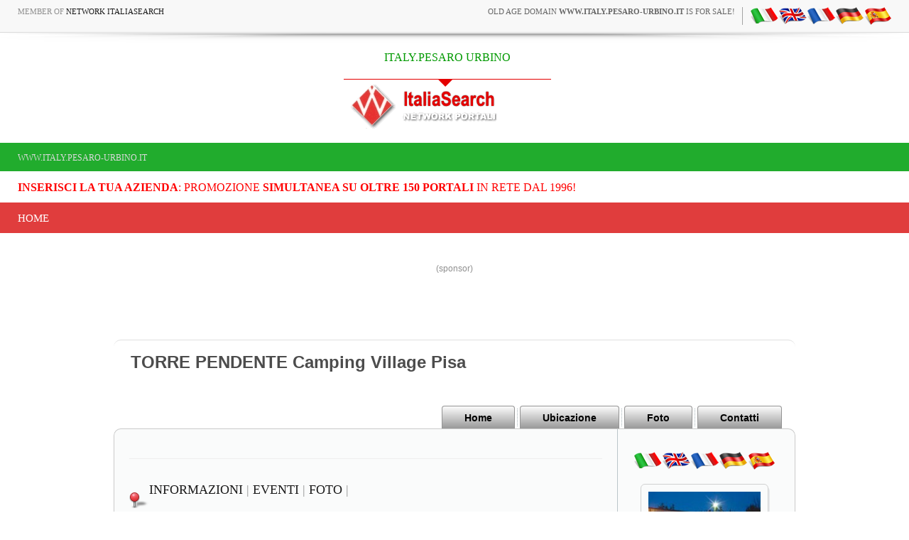

--- FILE ---
content_type: text/html
request_url: http://www.italy.pesaro-urbino.it/htw_bookings/?mode=torrependente&page=dintorni_images
body_size: 10155
content:
<!-- security -->


<!DOCTYPE html>
<html lang="it-IT" prefix="og: http://ogp.me/ns#">
<head>

<link rel="shortcut icon" href="https://cdn.koinext.it/network/favicon.ico" />
<title>TORRE PENDENTE Camping Village Pisa Nei dintorni Foto</title>
<meta name="description" content="TORRE PENDENTE Camping Village Pisa Nei dintorni Foto">
<meta property="og:title" content="TORRE PENDENTE Camping Village Pisa Nei dintorni Foto">
<meta property="og:type" content="website">
<meta property="og:url" content="https://">
<meta property="og:image" content="https://static.koinext.it/Fotohtl/torrependenteanagrafica.jpg">
<meta property="og:site_name" content="https://www.italy.pesaro-urbino.it">
<meta property="og:description" content="TORRE PENDENTE Camping Village Pisa Nei dintorni Foto TORRE PENDENTE Camping Village Nei dintorni Foto - Campeggio Pisa PISA TOSCANA">
<meta name="keywords" content="torre pendente camping village ,torre pendente camping village pisa nei dintorni foto ,campeggio pisa ,campeggio pisa,campeggio pisa,campeggio toscana,vacanze toscana ,camping pisa ,torre pendente camping village pisa,campeggio pisa,campeggio pisa,nei dintorni foto torre pendente camping village ,campeggio pisa,campeggio  pisa,campeggio pisa,campeggio pisa, nei dintorni foto torre pendente camping village, nei dintorni foto torre pendente camping village pisa, nei dintorni foto pisa,">
<meta http-equiv="content-script-type" content="text/javascript" />
<meta http-equiv="content-style-type" content="text/css" />
<meta name="classification" content="travel" />
<meta name="distribution" content="global" />
<meta name="coverage" content="worldwide" />
<!-- Google Analytics -->
<script async src="https://www.googletagmanager.com/gtag/js?id=G-NFMT4GGDMJ"></script>
<script>
  window.dataLayer = window.dataLayer || [];
  function gtag(){dataLayer.push(arguments);}
  gtag('js', new Date());

  gtag('config', 'G-NFMT4GGDMJ');
</script>


<meta name="robots" content="index,follow">

<link rel="stylesheet" type="text/css" href="https://utilhtw.koinext.it/inclusioni/testa.css" />
<link rel="stylesheet" type="text/css" href="https://utilhtw.koinext.it/lettura/cla_template/minisito.css" />
<link rel="stylesheet" type="text/css" href="https://utilhtw.koinext.it/lettura/hotel_italia.css" />
<script type="text/javascript" src="https://ajax.googleapis.com/ajax/libs/jquery/1.5.0/jquery.min.js"></script>
<link rel="stylesheet" type="text/css" href="https://servizi.koinext.it/util/tabs/css/simpletabs.css" />
<script src="https://servizi.koinext.it/util/tabs/js/simpletabs_1.3.js" type="text/javascript"></script>
<script type="text/javascript" src="https://servizi.koinext.it/js/switchcontent.js" ></script>

<style type="text/css">

.handcursor{
cursor:hand;
cursor:pointer;
}

</style>

<!-- Tagcloud script -->

<!--[if lt IE 9]><script type="text/javascript" src="https://www.hotelsweb.it/hotelsweb/inclusioni/testa_new/tagcloudie9.js"></script><![endif]-->
    <script src="https://www.hotelsweb.it/hotelsweb/inclusioni/testa_new/tagcloud.js" type="text/javascript"></script>
    <script type="text/javascript">
     // window.onload = function() {
       function CloudTags(){
        try {
          TagCanvas.Start('htwCont','htwTags',{
            textColour: '#000000',
            outlineColour: '#000080',
            reverse: true,
            depth: 0.8,
            maxSpeed: 0.05
          });
        } catch(e) {
          // something went wrong, hide the canvas container
          document.getElementById('myTagContainer').style.display = 'none';
        }
      };
    </script>


<script type="text/javascript">
<!--
var xmlHttp;

function GetXmlHttpObject()
{
   var xmlHttp=null;
   try
   {
      // Firefox, Opera 8.0+, Safari
      xmlHttp=new XMLHttpRequest();
   }
   catch (e)
   {
      //Internet Explorer
      try
      {
         xmlHttp=new ActiveXObject("Msxml2.XMLHTTP");
      }
      catch (e)
      {
         xmlHttp=new ActiveXObject("Microsoft.XMLHTTP");
      }
   }
   return xmlHttp;
}

function ckdatic(){
 if(document.getElementById("scelta").value == ""){
  alert("Selezionare una localit�\nSelect a City");
 } else {
  codeAddress(document.getElementById('scelta').value,12)
 }
}
function mappa_resize(valore){
 var newsize=0;
 var mysize=map.getZoom();
 newsize=parseInt(mysize) + valore;
 map.setZoom(newsize);
}
function vai(chi){
 var link_d = eval("document.getElementById('" + chi + "').value");
 parent.self.location.href=(link_d);
 //alert(link_d);
}
// -->
</script>


<script type="text/javascript">
 function cerca_dint(pagina,chi){
  var luogo="";
  if(chi == "R"){
   luogo=document.getElementById("xregione").value;
  }
  if(chi == "P"){
   luogo=document.getElementById("xprovincia").value;
  }
  if(chi == "C"){
   luogo=document.getElementById("xcitta").value;
  }
  luogo=luogo.replace(/�/g, "%20");
  parent.self.location.href = (pagina + luogo);
 }
</script>

<meta http-equiv="content-type" content="text/html; charset=utf-8"/>
<!-- tagclouds -->

<script src="https://ajax.googleapis.com/ajax/libs/jquery/1.10.1/jquery.min.js"></script>
<!-- secure mail -->

<link rel="stylesheet" href="https://www.italiasearch.it/italy/network/style.css">

<link rel="stylesheet" href="https://cdn.koinext.it/network/css/responsive.css"/>
<!-- LayerSlider stylesheet -->
<link rel="stylesheet" href="https://cdn.koinext.it/siti.koinext.it/util/AnywebSlideshow/layerslider/css/layerslider.css" type="text/css">		
<!-- highslide -->
<script type="text/javascript" src="https://cdn.koinext.it/siti.koinext.it/util/HS/highslide/highslide-full.js"></script>
<link rel="stylesheet" type="text/css" href="https://cdn.koinext.it/siti.koinext.it/util/HS/highslide/highslide.css" />
<script type="text/javascript">
hs.graphicsDir = "https://cdn.koinext.it/siti.koinext.it/util/HS/highslide/graphics/"
</script>
<!-- theme minisiti -->
<meta name="viewport" content="initial-scale = 1.0, maximum-scale = 1.0, user-scalable = no, width = device-width">
<!--[if lt IE 9]><script src="https://html5shiv.googlecode.com/svn/trunk/html5.js"></script><![endif]-->
<script src="https://inc.networkportali.it/aziende/minisito/theme_minisito/jquery.js"></script>
<script src="https://inc.networkportali.it/aziende/minisito/theme_minisito/script.js"></script>
<script src="https://inc.networkportali.it/aziende/minisito/theme_minisito/script.responsive.js"></script>
<style>.art-content .art-postcontent-0 .layout-item-0 { padding-right: 10px;padding-left: 10px;  }
.art-content .art-postcontent-0 .layout-item-1 { padding-right: 10px;padding-left: 8px;  }
.art-content .art-postcontent-0 .layout-item-2 { padding: 0px;  }
.ie7 .post .layout-cell {border:none !important; padding:0 !important; }
.ie6 .post .layout-cell {border:none !important; padding:0 !important; }
</style>
<link rel="stylesheet" href="https://inc.networkportali.it/aziende/minisito/theme_minisito/style.css" media="screen">
<!--[if lte IE 7]><link rel="stylesheet" href="https://inc.networkportali.it/aziende/minisito/theme_minisito/style.ie7.css" media="screen" /><![endif]-->
<link rel="stylesheet" href="https://inc.networkportali.it/aziende/minisito/theme_minisito/style.responsive.css" media="all">
<!-- /theme minisiti -->
<link rel="shortcut icon" href="https://cdn.koinext.it/koinext/favicon/favicon.ico" type="image/gif">
<link rel="apple-touch-icon" sizes="57x57" href="https://cdn.koinext.it/koinext/favicon/apple-icon-57x57.png">
<link rel="apple-touch-icon" sizes="60x60" href="https://cdn.koinext.it/koinext/favicon/apple-icon-60x60.png">
<link rel="apple-touch-icon" sizes="72x72" href="https://cdn.koinext.it/koinext/favicon/apple-icon-72x72.png">
<link rel="apple-touch-icon" sizes="76x76" href="https://cdn.koinext.it/koinext/favicon/apple-icon-76x76.png">
<link rel="apple-touch-icon" sizes="114x114" href="https://cdn.koinext.it/koinext/favicon/apple-icon-114x114.png">
<link rel="apple-touch-icon" sizes="120x120" href="https://cdn.koinext.it/koinext/favicon/apple-icon-120x120.png">
<link rel="apple-touch-icon" sizes="144x144" href="https://cdn.koinext.it/koinext/favicon/apple-icon-144x144.png">
<link rel="apple-touch-icon" sizes="152x152" href="https://cdn.koinext.it/koinext/favicon/apple-icon-152x152.png">
<link rel="apple-touch-icon" sizes="180x180" href="https://cdn.koinext.it/koinext/favicon/apple-icon-180x180.png">
<link rel="icon" type="image/png" sizes="192x192"  href="https://cdn.koinext.it/koinext/favicon/android-icon-192x192.png">
<link rel="icon" type="image/png" sizes="32x32" href="https://cdn.koinext.it/koinext/favicon/favicon-32x32.png">
<link rel="icon" type="image/png" sizes="96x96" href="https://cdn.koinext.it/koinext/favicon/favicon-96x96.png">
<link rel="icon" type="image/png" sizes="16x16" href="https://cdn.koinext.it/koinext/favicon/favicon-16x16.png">
<link rel="manifest" href="https://cdn.koinext.it/koinext/favicon/manifest.json">
<meta name="msapplication-TileColor" content="#ffffff">
<meta name="msapplication-TileImage" content="https://cdn.koinext.it/koinext/favicon/ms-icon-144x144.png">
<meta name="theme-color" content="#ffffff">
<link rel="stylesheet" href="https://cdn.koinext.it/network/css/bootstrap.css" media="all" />
<link rel="stylesheet" href="https://cdn.koinext.it/network/css/font-awesome.css" media="all" />
<link rel="stylesheet" href="https://cdn.koinext.it/network/css/superfish.css" media="all" />
<link rel="stylesheet" href="https://cdn.koinext.it/network/css/owl.carousel.css" media="all" />
<link rel="stylesheet" href="https://cdn.koinext.it/network/css/owl.theme.css" media="all" />
<link rel="stylesheet" href="https://cdn.koinext.it/network/css/jquery.navgoco.css" />
<link rel="stylesheet" href="https://www.italiasearch.it/italy/network/style.css" />
<link rel="stylesheet" href="https://cdn.koinext.it/network/css/responsive.css"/>		
<script src="https://cdn.koinext.it/network/js/modernizr.custom.60104.js"></script>
<!--[if lt IE 9]>
<link rel="stylesheet" href="https://cdn.koinext.it/network/css/ie.css" type="text/css" media="all" />
<![endif]-->
<!--[if IE 9]>
<link rel="stylesheet" href="https://cdn.koinext.it/network/css/ie9.css" type="text/css" media="all" />
<![endif]-->

</head>



<body class="kopa-home-4">


<style>
    /* Responsivo per il logo e banner */
    .header-top-2 .wrapper {
        display: flex;
        justify-content: space-between;
        align-items: center;
    }

    #logo-container {
        text-align: center;
        position: relative;
        z-index: 999;
        flex: 1; /* Permette al logo di occupare spazio e adattarsi */
    }

    #logo-container img {
        max-width: 100%;
        height: auto;
    }

    .top-banner {
        margin-left: 20px;
    }

    /* Mobile View */
    @media (max-width: 768px) {
        .header-top-2 .wrapper {
            flex-direction: column;
            align-items: center;
        }

        .top-banner {
            margin-left: 0;
            margin-top: 10px;
            text-align: center;
        }
    }
</style>

    <div class="kopa-page-header">
        <div class="header-top">
            <div class="wrapper clearfix">
                <span class="kopa-current-time pull-left">Member of <a href="https://www.italiasearch.it">Network ItaliaSearch</a></span>

                <nav class="top-nav pull-right">
                    <ul class="top-menu clearfix">
					
					<li>
					   <a target="_blank" title="old age domain" href="https://www.dominiweb.it">old age domain <b>www.italy.pesaro-urbino.it</b> is for sale!</a>
					</li>					
					    <li><table border="0" cellspacing="0" cellpadding="0"><tr><td align="center"><a title="dintorni_images it" href="https://www.italy.pesaro-urbino.it/htw_bookings/default.asp?lingua=ita&amp;mode=torrependente&page=dintorni_images"><img src="https://www.hotelsweb.it/flags/it.png" border="0" alt="it" /></a></td><td align="center"><a title="dintorni_images en" href="https://www.italy.pesaro-urbino.it/htw_bookings/default.asp?lingua=ing&amp;mode=torrependente&page=dintorni_images"><img src="https://www.hotelsweb.it/flags/en.png" border="0" alt="en" /></a></td><td align="center"><a title="dintorni_images fr" href="https://www.italy.pesaro-urbino.it/htw_bookings/default.asp?lingua=fra&amp;mode=torrependente&page=dintorni_images"><img src="https://www.hotelsweb.it/flags/fr.png" border="0" alt="fr" /></a></td><td align="center"><a title="dintorni_images de" href="https://www.italy.pesaro-urbino.it/htw_bookings/default.asp?lingua=deu&amp;mode=torrependente&page=dintorni_images"><img src="https://www.hotelsweb.it/flags/de.png" border="0" alt="de"/></a></td><td align="center"><a title="dintorni_images es" href="https://www.italy.pesaro-urbino.it/htw_bookings/default.asp?lingua=spa&amp;mode=torrependente&page=dintorni_images"><img src="https://www.hotelsweb.it/flags/es.png" border="0" alt="es" /></a></td></tr></table></li>	
                    </ul>
                </nav>

            </div>
        </div>
		
		<img src="https://cdn.koinext.it/web/riga-H80.png" alt="shadow" height="20" width="100%">

		
<div class="header-top-2">
    <div class="wrapper clearfix" style="z-index:99999; display: flex; justify-content: space-between; align-items: center;">
        	

        <div id="logo-container" class="pull-left" style="text-align:center; position:relative; z-index:999;">
            <a href="http://www.italy.pesaro-urbino.it" title="ITALY.PESARO URBINO">
                
                    <div style="height:40px; font-size:12pt; font-family:times; color:#009900;">
                        ITALY.PESARO URBINO
                    </div>
                
                
                <img src="https://www.italiasearch.it/italy/network/placeholders/logo-2.png" alt="ITALY.PESARO URBINO" title="ITALY.PESARO URBINO" style="max-width:100%; height:auto;" />
            </a>
        </div>
        
				


        <div class="top-banner pull-right">
            <!-- Begin -  Site: Jollyportal Zone: 728 x 90 UAP Super Banner -->
<script language='javascript' src="https://www.bannerbuy.it/ads/Sequence2.aspx?ZoneID=3&amp;CountImpressions=True&amp;Total=1&amp;SiteID=1" type="text/javascript"></script>
<!-- End -  Site: Jollyportal Zone: 728 x 90 UAP Super Banner --> 
        </div>
    </div>
</div>


		
		
        <div class="header-bottom" style="bgcolor:#21AC2D;background-color:#21AC2D;text-color:#ffffff;">
            <div class="wrapper">
                <nav class="secondary-nav">
                    <ul class="secondary-menu clearfix">    
                      <li><a href="#">www.italy.pesaro-urbino.it</a></li> 
                    </ul>
                </nav>
            </div>
        </div>
		<div class="header-bottom" style="bgcolor:#ffffff;background-color:#ffffff;text-color:#000000; :right;">
            <div class="wrapper">
                <nav class="secondary-nav">
                    <ul class="secondary-menu clearfix">    
                      <li><a target="_blank" href="https://www.networkportali.it">
<font size="3" color="red">
<b>Inserisci la tua Azienda</b>: promozione <b>simultanea su oltre 150 portali</b> in rete dal 1996! 
</font>
</a></li>
                             
                    </ul>
                </nav>
            </div>
        </div>
        <div class="header-middle">
            <div class="wrapper">
                <nav class="main-nav">
                    <ul class="main-menu clearfix">  
                      
<li><a href="http://www.italy.pesaro-urbino.it">Home</a></li>

  
                    </ul>
                    <i class='fa fa-align-justify'></i>
                    <div class="mobile-menu-wrapper">
                        <ul id="mobile-menu">
                          
<li><a href="http://www.italy.pesaro-urbino.it">Home</a></li>

  
                        </ul>
                    </div>
                </nav>
            </div>
        </div>
	
	
    </div>
	<center>
	<br>
	<!-- Begin -  Site: www.networkportali.it Zone: 468x60 Traditional Banner -->
<script language="javascript"  type="text/javascript">
<!--
var browName = navigator.appName;
var SiteID = 1;
var ZoneID = 1;
var browDateTime = (new Date()).getTime();
var wd = window.innerWidth || document.documentElement.clientWidth || document.body.clientWidth;
if (browName=='Netscape')
{
document.write('<s'+'cript lang' + 'uage="jav' + 'ascript" src="https://www.bannerbuy.it/ads/a.aspx?ZoneID=' + ZoneID + '&amp;Task=Get&amp;IFR=False&amp;Browser=NETSCAPE4&amp;PageID=99999&amp;SiteID=' + SiteID + '&amp;Random=' + browDateTime  + '&amp;wd=' + wd  + '">'); document.write('</'+'scr'+'ipt>');
}
if (browName!='Netscape')
{
document.write('<s'+'cript lang' + 'uage="jav' + 'ascript" src="https://www.bannerbuy.it/ads/a.aspx?ZoneID=' + ZoneID + '&amp;Task=Get&amp;IFR=False&amp;PageID=99999&amp;SiteID=' + SiteID + '&amp;Random=' + browDateTime  + '&amp;wd=' + wd  + '">'); document.write('</'+'scr'+'ipt>');
}
// --> 
</script>
<!-- End -  Site: www.networkportali.it Zone: 468x60 Traditional Banner -->	
	<br>(sponsor)
	</center>
	
	<br><br>

<br />





<!-- sfondo -->

<!-- /sfondo -->






<nav class="art-nav clearfix" style="background-color:#FBFBFB;background-color: white;border-top:1px solid lightgrey;opacity:0.7;">

   <ul class="art-hmenu" style="text-align: left; float: left; padding: 15px;">

	 <li style="align:left;font-size:18pt;font-weight:bold;color:#000000;">TORRE PENDENTE Camping Village&nbsp;Pisa</li>	 

  </ul> 
  

</nav>


<nav class="art-nav clearfix">

    <ul class="art-hmenu" style="valign:bottom;">	

	
	<li><a href="?mode=torrependente&amp;page=info" class="active">Home</a></li>
	


	<li><a href="?mode=torrependente&amp;page=ubicazione" class="active">Ubicazione</a></li> 
    <li><a href="?mode=torrependente&amp;page=foto" class="active">Foto</a></li>		
    
    <li><a href="?mode=torrependente&amp;page=email" class="active">Contatti</a>	
	



	</ul> 
		 
    </nav>

<div class="art-sheet clearfix">
            <div class="art-layout-wrapper clearfix" >
 
                <div class="art-content-layout">

  
                    <div class="art-content-layout-row">
			
                        <div>
						
						  <article class="art-post art-article" style="padding:20px;">
                                	
                                                

	
  
<hr>
 <div style="text-align:left;font-family:verdana;font-size:12pt;">  




<a name="top"></a>
<font size="4"><img src="https://cdn.koinext.it/images/nearby.png" alt="Nei dintorni Pisa" border="0" /><a href="?mode=torrependente&amp;page=dintorni" title="Nei dintorni Pisa"><font size="4">INFORMAZIONI</a> | </font><a href="?mode=torrependente&amp;page=eventi" title="eventi Pisa"><font size="4">EVENTI</a> | </font>

<a href="?mode=torrependente&amp;page=dintorni_images" title="Foto Pisa"><font size="4">FOTO</a> | </font></font><br /><br /><img src="https://cdn.koinext.it/web/riga.png" alt="riga" width="100%" height="20" /><br /><a href="default.asp?mode=torrependente">home</a> > <a href="default.asp?mode=torrependente&amp;page=dintorni_images ">FOTO</a><br /><br/>
<br /><br /> 

           </div>                  
</article>

</div>


<!-- menù laterale destro -->

	<div class="art-layout-cell art-sidebar1 clearfix"><div class="art-vmenublock clearfix" style="float:center; width: 90%; padding:10px;">
        <div class="art-vmenublockheader" style="float:center;align:center;">
		<center>		

<table border="0" cellspacing="0" cellpadding="0"><tr><td align="center"><a title="dintorni_images it" href="https://www.italy.pesaro-urbino.it/htw_bookings/default.asp?lingua=ita&amp;mode=torrependente&page=dintorni_images"><img src="https://www.hotelsweb.it/flags/it.png" border="0" alt="it" /></a></td><td align="center"><a title="dintorni_images en" href="https://www.italy.pesaro-urbino.it/htw_bookings/default.asp?lingua=ing&amp;mode=torrependente&page=dintorni_images"><img src="https://www.hotelsweb.it/flags/en.png" border="0" alt="en" /></a></td><td align="center"><a title="dintorni_images fr" href="https://www.italy.pesaro-urbino.it/htw_bookings/default.asp?lingua=fra&amp;mode=torrependente&page=dintorni_images"><img src="https://www.hotelsweb.it/flags/fr.png" border="0" alt="fr" /></a></td><td align="center"><a title="dintorni_images de" href="https://www.italy.pesaro-urbino.it/htw_bookings/default.asp?lingua=deu&amp;mode=torrependente&page=dintorni_images"><img src="https://www.hotelsweb.it/flags/de.png" border="0" alt="de"/></a></td><td align="center"><a title="dintorni_images es" href="https://www.italy.pesaro-urbino.it/htw_bookings/default.asp?lingua=spa&amp;mode=torrependente&page=dintorni_images"><img src="https://www.hotelsweb.it/flags/es.png" border="0" alt="es" /></a></td></tr></table>
<br><img width="180" height="180" class="img-rounded" alt="TORRE PENDENTE Camping Village" src="https://static.koinext.it/Fotohtl/torrependenteanagrafica.jpg" style="border: 1px solid #d1d1d1;padding: 10px;box-shadow: 2px 4px #E7E9EB;">
<center>
	  
<br /><br />
<b>TORRE PENDENTE CAMPING VILLAGE</b><br>
Viale delle Cascine, 86<br />
56122
Pisa (PI)<br>
<hr><a title="Contatti TORRE PENDENTE Camping Village" href="?mode=torrependente&amp;page=email&amp;lingua=ita">
<img alt="telefono TORRE PENDENTE Camping Village" src="https://cdn.koinext.it/koinext/koinext_icons/old_phone-20.png" width="20" height="20" />&nbsp;
<img alt="email TORRE PENDENTE Camping Village" src="https://cdn.koinext.it/koinext/koinext_icons/message-24.png" width="24" height="24"/>
</a>

		  <hr>
	  	  <a href="https://www.campingtorrependente.it" target="_blank" title="torre pendente camping village pisa&nbsp;camping pisa">
		  <img src="https://cdn.koinext.it/koinext/koinext_icons/download_link.png" title="torre pendente camping village pisa&nbsp;camping pisa" alt="torre pendente camping village pisa&nbsp;camping pisa" /><br />
		  <b>TORRE PENDENTE Camping Village Pisa, camping pisa</b></a>
		  <br>
		  <img src="https://cdn.koinext.it/web/riga.png" width="100%" />
		  <br />		  

      
		  <br>

<a rel="nofollow" target="_blank" href="https://www.facebook.com/camping.village.torre.pendente.pisa">
<img border="0" src="https://cdn.koinext.it/koinext/koinext_ico_social/s_facebook.png" alt="camping pisa facebook" title="facebook TORRE PENDENTE Camping Village" width="40" height="40">
</a>

	   
<!-- RECAPITI fine -->
</center>
<br />
<center>


	


		  <img src="https://cdn.koinext.it/web/riga.png" alt="" width="100%">
		  <br>
		  
		  
<span style="font-size:10pt;font-weight:bolder;font-family:georgia;color:#666666;text-shadow: 1px 1px #F0EDE0;">
Miglior Prezzo Garantito!<br>
PRENOTA SUBITO</span>
<br><br>
		  
	
   <br><br>
   <img src="https://cdn.koinext.it/web/riga.png" alt="" width="100%">
   <br>
 

</center>   




        <div class="art-vmenublockcontent">


<ul class="art-vmenu">

		 <li><a title="Il Campeggio TORRE PENDENTE Camping Village"  href="default.asp?mode=torrependente&amp;page=extra&amp;id_dint=440">IL CAMPEGGIO</a></li><li><a title="Servizi TORRE PENDENTE Camping Village"  href="default.asp?mode=torrependente&amp;page=servizi">SERVIZI</a></li><li><a title="Pisa INFO"  href="default.asp?mode=torrependente&amp;page=dintorni">INFO Pisa</a></li><li><a title="docs TORRE PENDENTE Camping Village"  href="default.asp?mode=torrependente&amp;page=download">DOWNLOAD</a></li>
</ul>


		  <img src="https://cdn.koinext.it/web/riga.png" width="100%" />
			 <br />
			 <em>Fragest srl - P.IVA 01799530504</em>
			 <br />
			 <br />
             

<!-- Inizio Codice ShinyStat -->
<script src="//codice.shinystat.com/cgi-bin/getcod.cgi?USER=torrependente"></script>
<noscript>
<img src="//www.shinystat.com/cgi-bin/shinystat.cgi?USER=torrependente" alt="Statistiche web" style="border:0px" />
</noscript>
<!-- Fine Codice ShinyStat -->

			 
             <br />
             <br />


			 

[ <a href="?mode=torrependente&amp;page=privacy">Privacy</a> ]

<br><br>
			 
</div>

			 <br />
        <div class="art-vmenublockcontent">
	 



   <h2 style="margin-top:4px; text-align: center; font-size:8pt; font-family: verdana; color: #c0c0c0;">TORRE PENDENTE Camping Village Pisa Nei dintorni Foto</h2>

<p style="font-size:8pt; font-family: verdana; color: #c0c0c0;">
<a style="color: #c0c0c0;" title="TORRE PENDENTE Camping Village" href="?mode=torrependente&amp;page=tagcloud">Tag TORRE PENDENTE Camping Village</a> 
<br>
 
</p>
        </div>


                    </div>

                </div>

            </div>
<!-- fine menù laterale destro -->

    </div>

</div>


					

</div>

</div>


	

<br><br>
<table background="https://www.pisaonline.it/img-pisa/sf-toolbar.gif" border="0" cellpadding="0" cellspacing="0" height="40" width="100%">
  <tr>
	<td align="center">

	<font face="Verdana" size="2">
 
 

il Sito Web <a href="https://www.italy.pesaro-urbino.it" title="PISA" target="_blank">
www.italy.pesaro-urbino.it</a>

è membro di NetworkPortali.it | 
[ <b><a href="https://www.networkportali.it" title="promozione aziende PISA" target="_blank">Aggiungi la tua Azienda al Network di Portali</a></b> ] 



</font>

    </td>
  </tr>
</table>



   <section class="dark-box">

    </section>

	




    <section class="dark-box">
        <div class="wrapper">
            <nav id="bottom-nav" class="text-left">		


    <style>
        .slider-container {
            width: 100%;
			height:auto;
			min-height:80px;
            overflow: hidden;
            border: 1px solid grey;
            border-radius: 10px;
            background: #c0c0c0;
			background-image: url(https://servizi.koinext.it/themes_koinext/knx_2022/background_style01.jpg);
        }

        .slider {
            display: flex;
            transition: transform 0.5s ease;
            cursor: grab;
        }

        .slider:active {
            cursor: grabbing;
        }

        .marchio {
            flex: 0 0 20%;
            display: flex;
            justify-content: center;
            align-items: center;
            padding: 10px;
        }

        .marchio img {
            max-width: 100%;
            max-height: 180px;
			min-height:80px;		
			min-width:80px;	
			box-shadow:4px 4px 4px 4px #c0c0c0;
        }

        .controls {
            display: flex;
            justify-content: space-between;
            margin-top: 10px;
        }

        .button {
            background-color: #1a2884;
            color: #fff;
            border: none;
            padding: 10px 20px;
            cursor: pointer;
            border-radius: 5px;
        }

        .button:disabled {
            background-color: #ccc;
            cursor: not-allowed;
        }
    </style>
	
    <div class="slider-container">
        <div id="slider" class="slider">
		
		
<div class="marchio"><a title="BANNER E ANNUNCI SU OLTRE 150 PORTALI ...SIMULTANEAMENTE! PI PISA TOSCANA" target="_blank" href="https://www.banmanpro.it"><img alt="BANNER E ANNUNCI SU OLTRE 150 PORTALI ...SIMULTANEAMENTE! PI PISA TOSCANA" src="https://static.koinext.it/Fotohtl/banneranagrafica.jpg" /></a></div>
<div class="marchio"><a title="DAL 1996 PI PISA TOSCANA" target="_blank" href="https://www.gildacosenza.it"><img alt="DAL 1996 PI PISA TOSCANA" src="https://static.koinext.it/Fotohtl/gildaanagrafica.jpg" /></a></div>
<div class="marchio"><a title="PARTNER AZIENDALE POLIVALENTE PI PISA TOSCANA" target="_blank" href="https://www.jollypartner.it"><img alt="PARTNER AZIENDALE POLIVALENTE PI PISA TOSCANA" src="https://static.koinext.it/Fotohtl/jollypartneranagrafica.jpg" /></a></div>
<div class="marchio"><a title="JOLLY SEO & TOP SEARCH ENGINE PI PISA TOSCANA" target="_blank" href="https://www.jollyseo.it"><img alt="JOLLY SEO & TOP SEARCH ENGINE PI PISA TOSCANA" src="https://static.koinext.it/Fotohtl/jollyseoanagrafica.jpg" /></a></div>
<div class="marchio"><a title="PIATTAFORMA WEB INTEGRATA MULTI-CANALE PI PISA TOSCANA" target="_blank" href="https://www.koinext.it"><img alt="PIATTAFORMA WEB INTEGRATA MULTI-CANALE PI PISA TOSCANA" src="https://static.koinext.it/Fotohtl/koinextanagrafica.jpg" /></a></div>
<div class="marchio"><a title="MAIL WEB, POSTA ELETTRONICA PROFESSIONALE PI PISA TOSCANA" target="_blank" href="https://www.mailweb.it"><img alt="MAIL WEB, POSTA ELETTRONICA PROFESSIONALE PI PISA TOSCANA" src="https://static.koinext.it/Fotohtl/mailwebanagrafica.jpg" /></a></div>
<div class="marchio"><a title="QR MENÙ DIGITALE PI PISA TOSCANA" target="_blank" href="https://www.qrmenudigitale.it"><img alt="QR MENÙ DIGITALE PI PISA TOSCANA" src="https://static.koinext.it/Fotohtl/menuanagrafica.jpg" /></a></div>
<div class="marchio"><a title="UNICO ACQUISTO, MULTIPLA  PROMOZIONE PI PISA TOSCANA" target="_blank" href="https://www.networkportali.it"><img alt="UNICO ACQUISTO, MULTIPLA  PROMOZIONE PI PISA TOSCANA" src="https://static.koinext.it/Fotohtl/networkanagrafica.jpg" /></a></div>
<div class="marchio"><a title="SITI DI COMMERCIO ELETTRONICO PI PISA TOSCANA" target="_blank" href="https://www.virtualshops.it"><img alt="SITI DI COMMERCIO ELETTRONICO PI PISA TOSCANA" src="https://static.koinext.it/Fotohtl/shopanagrafica.jpg" /></a></div>
<div class="marchio"><a title="CERTIFICAZIONE DEI SITI WEB UFFICIALI PI PISA TOSCANA" target="_blank" href="https://www.sitiwebufficiali.it"><img alt="CERTIFICAZIONE DEI SITI WEB UFFICIALI PI PISA TOSCANA" src="https://static.koinext.it/Fotohtl/sitiwebanagrafica.jpg" /></a></div>
<div class="marchio"><a title="SPEEDY WEB: IL SITO WEB VELOCE! PI PISA TOSCANA" target="_blank" href="https://www.speedyweb.it"><img alt="SPEEDY WEB: IL SITO WEB VELOCE! PI PISA TOSCANA" src="https://static.koinext.it/Fotohtl/speedyanagrafica.jpg" /></a></div>
<div class="marchio"><a title="SUITE PER LE STRUTTURE RICETTIVE PI PISA TOSCANA" target="_blank" href="https://www.suitebooking.it"><img alt="SUITE PER LE STRUTTURE RICETTIVE PI PISA TOSCANA" src="https://static.koinext.it/Fotohtl/suitebookinganagrafica.jpg" /></a></div>

        </div>
    </div>
    <div class="controls">
        <button id="prev" class="button">&#10094;</button>
        <button id="next" class="button">&#10095;</button>
    </div>
	<script>
        const slider = document.getElementById('slider');
        const prevButton = document.getElementById('prev');
        const nextButton = document.getElementById('next');
        const marchioCount = document.querySelectorAll('.marchio').length;
        const marchiosPerView = 5;
        let currentIndex = 0;
        let startX = 0;
        let currentTranslate = 0;
        let prevTranslate = 0;
        let isDragging = false;

        function updateSliderPosition() {
            const offset = currentIndex * -20; // Each marchio is 20% wide
            slider.style.transform = `translateX(${offset}%)`;
            prevButton.disabled = currentIndex === 0;
            nextButton.disabled = currentIndex >= marchioCount - marchiosPerView;
        }

        function autoSlide() {
            if (currentIndex < marchioCount - marchiosPerView) {
                currentIndex++;
            } else {
                currentIndex = 0;
            }
            updateSliderPosition();
        }

        let autoSlideInterval = setInterval(autoSlide, 2000); // Auto-slide every 3 seconds

        prevButton.addEventListener('click', () => {
            if (currentIndex > 0) {
                currentIndex--;
                updateSliderPosition();
                resetAutoSlide();
            }
        });

        nextButton.addEventListener('click', () => {
            if (currentIndex < marchioCount - marchiosPerView) {
                currentIndex++;
                updateSliderPosition();
                resetAutoSlide();
            }
        });

        function resetAutoSlide() {
            clearInterval(autoSlideInterval);
            autoSlideInterval = setInterval(autoSlide, 2000);
        }

        slider.addEventListener('touchstart', handleStart);
        slider.addEventListener('touchmove', handleMove);
        slider.addEventListener('touchend', handleEnd);
        slider.addEventListener('mousedown', handleStart);
        slider.addEventListener('mousemove', handleMove);
        slider.addEventListener('mouseup', handleEnd);
        slider.addEventListener('mouseleave', handleEnd);

        function handleStart(e) {
            isDragging = true;
            startX = getPositionX(e);
            slider.style.transition = 'none';
        }

        function handleMove(e) {
            if (!isDragging) return;
            const currentPosition = getPositionX(e);
            currentTranslate = prevTranslate + currentPosition - startX;
            slider.style.transform = `translateX(${currentTranslate}px)`;
        }

        function handleEnd() {
            isDragging = false;
            const movedBy = currentTranslate - prevTranslate;

            if (movedBy < -100 && currentIndex < marchioCount - marchiosPerView) currentIndex++;
            if (movedBy > 100 && currentIndex > 0) currentIndex--;

            updateSliderPosition();
            slider.style.transition = 'transform 0.5s ease';
            prevTranslate = currentIndex * -slider.offsetWidth / marchiosPerView;
            resetAutoSlide();
        }

        function getPositionX(event) {
            return event.type.includes('mouse') ? event.pageX : event.touches[0].clientX;
        }

        updateSliderPosition();
    </script>	               

            </nav>
        </div>
    </section>
	<center>
<a href="https://www.anyweb.it" title="anyweb">AnyWeb</a> | 
<a href="https://www.pisaonline.it" title="Pisa">Pisa</a>Online | 
<a title="piazza armerina" href="https://www.piazza-armerina.it">Piazza Armerina</a> | 
<a title="portali hotel" href="https://www.hotelsweb.it">Hotels Web</a> | 
<a title="portali italia" href="https://www.italiasearch.it">Italia Search</a>

<br><br><b>Portale Web membro di <a href="https://www.networkportali.it">NETWORK PORTALI</a></b><br>
Questo portale aderisce al progetto di PROMOZIONE MULTI-CANALE: unico inserimento, multipla promozione!

	</center>
	<br>
	
 	
</body>
</html>